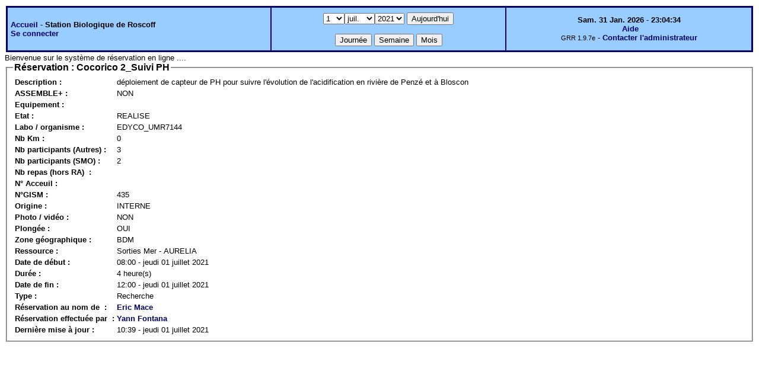

--- FILE ---
content_type: text/html;charset=iso-8859-1
request_url: http://web16.sb-roscoff.fr/intranet/grr-smo/view_entry.php?id=99489&page=week_all&day=1&month=07&year=2021&
body_size: 8708
content:
<!DOCTYPE html PUBLIC "-//W3C//DTD XHTML 1.0 Strict//EN" "http://www.w3.org/TR/xhtml1/DTD/xhtml1-strict.dtd"><html>
<head>
<link rel="stylesheet" href="themes/default/css/style.css" type="text/css" />
<link href="include/admin_grr.css" rel="stylesheet" type="text/css" />
<style type="text/css">div#fixe   { position: fixed; bottom: 5%; right: 5%;}</style>
<link rel="SHORTCUT ICON" href="./favicon.ico" />
<title>GRR (Gestion et Réservation de Ressources) &nbsp;: Station Biologique de Roscoff</title>
<meta http-equiv="Content-Type" content="text/html; charset=iso-8859-1" />
<meta name="Robots" content="noindex" />
</head>

<body>
<script src="functions.js" type="text/javascript" ></script><script type="text/javascript" src="clock_fr.js"></script>   <script type="text/javascript">
    chaine_recherche = "Rechercher";
   	function onsubmitForm()
	{
	if(document.pressed == 'a')
	{
  	document.getElementById('day').selectedIndex=0;
		document.getElementById('month').selectedIndex=1;
		document.getElementById('year').selectedIndex=16;
  	var p=location.pathname;
	   	if(!p.match("day.php") && !p.match("week.php") && !p.match("week_all.php") && !p.match("month.php") && !p.match("month_all.php") && !p.match("month_all2.php") && !p.match("year.php"))
    document.getElementById('myform').action ="day.php";
	}
    if(document.pressed == 'd')
      document.getElementById('myform').action ="day.php";
    if(document.pressed == 'w')
    		document.getElementById('myform').action = "week_all.php";
    if(document.pressed == 'm')
    		document.getElementById('myform').action = "month_all.php";
    return true;
		}
		</script>
    
   <table width="100%" border="0">
    <tr>
      <td class="border_banner">
       <table width="100%" border="0">
        <tr>
        <td class="banner">
&nbsp;<a href="day.php?area=4&amp;day=01&amp;year=2021&amp;month=07">Accueil</a> - <b>Station Biologique de Roscoff</b><br />&nbsp;<a href='login.php'>Se connecter</a>     </td>
              <td class="banner"  align="center">
           <form id="myform" action="" method="get" onsubmit="return onsubmitForm();"><div>
           <select name="day" id="day">
<option selected="selected">1</option>
<option>2</option>
<option>3</option>
<option>4</option>
<option>5</option>
<option>6</option>
<option>7</option>
<option>8</option>
<option>9</option>
<option>10</option>
<option>11</option>
<option>12</option>
<option>13</option>
<option>14</option>
<option>15</option>
<option>16</option>
<option>17</option>
<option>18</option>
<option>19</option>
<option>20</option>
<option>21</option>
<option>22</option>
<option>23</option>
<option>24</option>
<option>25</option>
<option>26</option>
<option>27</option>
<option>28</option>
<option>29</option>
<option>30</option>
<option>31</option>
</select><select name="month" id="month">
<option value="1">janv.</option>
<option value="2">févr.</option>
<option value="3">mars</option>
<option value="4">avril</option>
<option value="5">mai</option>
<option value="6">juin</option>
<option value="7" selected="selected">juil.</option>
<option value="8">août</option>
<option value="9">sept.</option>
<option value="10">oct.</option>
<option value="11">nov.</option>
<option value="12">déc.</option>
</select><select name="year" id="year">
<option value="2010" >2010</option>
<option value="2011" >2011</option>
<option value="2012" >2012</option>
<option value="2013" >2013</option>
<option value="2014" >2014</option>
<option value="2015" >2015</option>
<option value="2016" >2016</option>
<option value="2017" >2017</option>
<option value="2018" >2018</option>
<option value="2019" >2019</option>
<option value="2020" >2020</option>
<option value="2021"  selected="selected">2021</option>
<option value="2022" >2022</option>
<option value="2023" >2023</option>
<option value="2024" >2024</option>
<option value="2025" >2025</option>
<option value="2026" >2026</option>
<option value="2027" >2027</option>
<option value="2028" >2028</option>
<option value="2029" >2029</option>
<option value="2030" >2030</option>
</select><input type="hidden" id="area_" name="area" value="4" />		   <input type="submit" value="Aujourd'hui" onclick="document.pressed='a'" />
           <br />
           <br />
           <input type="submit" value="Journée" onclick="document.pressed='d'" />
           <input type="submit" value="Semaine" onclick="document.pressed='w'" />
           <input type="submit" value="Mois" onclick="document.pressed='m'" />
           </div></form>
         </td>
                   <td class="banner" align="center">
      <script type="text/javascript"><!--
new LiveClock();
//--></script><br />&nbsp;<a href='javascript:centrerpopup("http://grr.mutualibre.org/documentation/index.php",800,480,"scrollbars=yes,statusbar=no,resizable=yes")'>Aide</a><br /><span class="small">GRR 1.9.7e</span> -     <script type="text/javascript">
    function encode_adresse(user,domain,debut) {
        var address = user+'@'+domain;
        var toWrite = '';
        if (debut > 0) {toWrite += '<'+'a href="mailto:';} else {toWrite +=';'};
        toWrite +=address
        document.write(toWrite);
    }
    function encode_fin_adresse(label) {
        var toWrite = '';
        toWrite +='">'+label+'</'+'a>';
        document.write(toWrite);
    }
    </script>
    <script type="text/javascript">encode_adresse('support.informatique','sb-roscoff.fr',1);encode_fin_adresse('Contacter l\'administrateur');</script>         </td>
        </tr>
       </table>
      </td>
     </tr>
    </table>
<div>
	Bienvenue sur le syst&egrave;me de r&eacute;servation en ligne ....</div>
<fieldset><legend style="font-size:12pt;font-weight:bold">Réservation&nbsp;: Cocorico 2_Suivi PH</legend>
 <table border="0">
   <tr>
    <td><b>Description :</b></td>
    <td>déploiement de capteur de PH pour suivre l'évolution de l'acidification en rivière de Penzé et à Bloscon</td>
   </tr>
   <tr><td><b>ASSEMBLE+&nbsp;: </b></td>
<td>NON</td></tr>
<tr><td><b>Equipement&nbsp;: </b></td>
<td></td></tr>
<tr><td><b>Etat&nbsp;: </b></td>
<td>REALISE</td></tr>
<tr><td><b>Labo / organisme&nbsp;: </b></td>
<td>EDYCO_UMR7144</td></tr>
<tr><td><b>Nb Km&nbsp;: </b></td>
<td>0</td></tr>
<tr><td><b>Nb participants (Autres)&nbsp;: </b></td>
<td>3</td></tr>
<tr><td><b>Nb participants (SMO)&nbsp;: </b></td>
<td>2</td></tr>
<tr><td><b>Nb repas (hors RA) &nbsp;: </b></td>
<td></td></tr>
<tr><td><b>N° Acceuil&nbsp;: </b></td>
<td></td></tr>
<tr><td><b>N°GISM&nbsp;: </b></td>
<td>435</td></tr>
<tr><td><b>Origine&nbsp;: </b></td>
<td>INTERNE</td></tr>
<tr><td><b>Photo / vidéo&nbsp;: </b></td>
<td>NON</td></tr>
<tr><td><b>Plongée&nbsp;: </b></td>
<td>OUI</td></tr>
<tr><td><b>Zone géographique&nbsp;: </b></td>
<td>BDM</td></tr>
   <tr>
    <td><b>Ressource&nbsp;: </b></td>
    <td>Sorties Mer - AURELIA</td>
   </tr>
   <tr>
    <td><b>Date de début&nbsp;: </b></td>
<td>08:00 - jeudi 01 juillet 2021</td>
   </tr>
   <tr>
    <td><b>Durée :</b></td>
    <td>4 heure(s) </td>
   </tr>
   <tr>
    <td><b>Date de fin :</b></td>
    <td>12:00 - jeudi 01 juillet 2021</td>
   </tr>
   <tr><td><b>Type&nbsp;: </b></td>
<td>Recherche</td></tr>   <tr>
    <td><b>Réservation au nom de &nbsp;: </b></td>
    <td>    <script type="text/javascript">
    function encode_adresse(user,domain,debut) {
        var address = user+'@'+domain;
        var toWrite = '';
        if (debut > 0) {toWrite += '<'+'a href="mailto:';} else {toWrite +=';'};
        toWrite +=address
        document.write(toWrite);
    }
    function encode_fin_adresse(label) {
        var toWrite = '';
        toWrite +='">'+label+'</'+'a>';
        document.write(toWrite);
    }
    </script>
    <script type="text/javascript">encode_adresse('eric.mace','sb-roscoff.fr',1);encode_fin_adresse('Eric Mace');</script></td>
   </tr>
   
   <tr>
    <td><b>Réservation effectuée par &nbsp;: </b></td>
    <td>    <script type="text/javascript">
    function encode_adresse(user,domain,debut) {
        var address = user+'@'+domain;
        var toWrite = '';
        if (debut > 0) {toWrite += '<'+'a href="mailto:';} else {toWrite +=';'};
        toWrite +=address
        document.write(toWrite);
    }
    function encode_fin_adresse(label) {
        var toWrite = '';
        toWrite +='">'+label+'</'+'a>';
        document.write(toWrite);
    }
    </script>
    <script type="text/javascript">encode_adresse('yann.fontana','sb-roscoff.fr',1);encode_fin_adresse('Yann Fontana');</script>    </td>
   </tr>

   <tr>
    <td><b>Dernière mise à jour&nbsp;: </b></td>
    <td>10:39 - jeudi 01 juillet 2021</td>
   </tr>
   </table></fieldset>
</body>
</html>